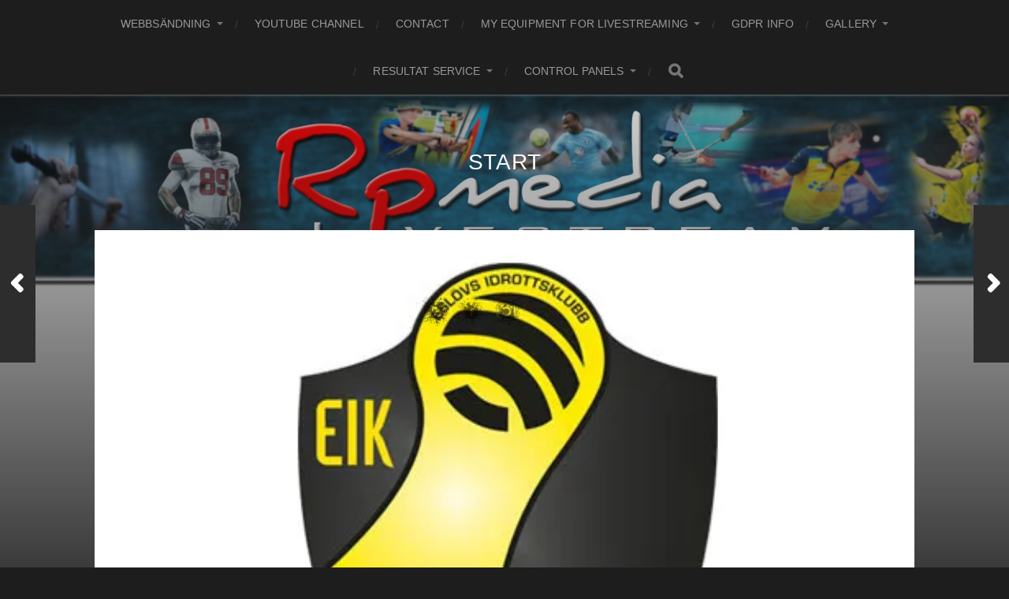

--- FILE ---
content_type: text/html; charset=UTF-8
request_url: https://www.rpmedia.se/pre-season-cup/
body_size: 18768
content:
<!DOCTYPE html>

<html class="no-js" lang="sv-SE">

	<head profile="http://gmpg.org/xfn/11">
		
		<meta http-equiv="Content-Type" content="text/html; charset=UTF-8" />
		<meta name="viewport" content="width=device-width, initial-scale=1.0, maximum-scale=1.0, user-scalable=no" >
		 
		<title>Pre season cup &#8211; START</title>
<meta name='robots' content='max-image-preview:large' />
<script>document.documentElement.className = document.documentElement.className.replace("no-js","js");</script>
<link rel='dns-prefetch' href='//stats.wp.com' />
<link rel='dns-prefetch' href='//v0.wordpress.com' />
<link rel='preconnect' href='//i0.wp.com' />
<link rel="alternate" type="application/rss+xml" title="START &raquo; Webbflöde" href="https://www.rpmedia.se/feed/" />
<link rel="alternate" type="application/rss+xml" title="START &raquo; Kommentarsflöde" href="https://www.rpmedia.se/comments/feed/" />
<link rel="alternate" title="oEmbed (JSON)" type="application/json+oembed" href="https://www.rpmedia.se/wp-json/oembed/1.0/embed?url=https%3A%2F%2Fwww.rpmedia.se%2Fpre-season-cup%2F" />
<link rel="alternate" title="oEmbed (XML)" type="text/xml+oembed" href="https://www.rpmedia.se/wp-json/oembed/1.0/embed?url=https%3A%2F%2Fwww.rpmedia.se%2Fpre-season-cup%2F&#038;format=xml" />
<style id='wp-img-auto-sizes-contain-inline-css' type='text/css'>
img:is([sizes=auto i],[sizes^="auto," i]){contain-intrinsic-size:3000px 1500px}
/*# sourceURL=wp-img-auto-sizes-contain-inline-css */
</style>
<link rel='stylesheet' id='jetpack_related-posts-css' href='https://usercontent.one/wp/www.rpmedia.se/wp-content/plugins/jetpack/modules/related-posts/related-posts.css?media=1767993409?ver=20240116' type='text/css' media='all' />
<style id='wp-emoji-styles-inline-css' type='text/css'>

	img.wp-smiley, img.emoji {
		display: inline !important;
		border: none !important;
		box-shadow: none !important;
		height: 1em !important;
		width: 1em !important;
		margin: 0 0.07em !important;
		vertical-align: -0.1em !important;
		background: none !important;
		padding: 0 !important;
	}
/*# sourceURL=wp-emoji-styles-inline-css */
</style>
<style id='wp-block-library-inline-css' type='text/css'>
:root{--wp-block-synced-color:#7a00df;--wp-block-synced-color--rgb:122,0,223;--wp-bound-block-color:var(--wp-block-synced-color);--wp-editor-canvas-background:#ddd;--wp-admin-theme-color:#007cba;--wp-admin-theme-color--rgb:0,124,186;--wp-admin-theme-color-darker-10:#006ba1;--wp-admin-theme-color-darker-10--rgb:0,107,160.5;--wp-admin-theme-color-darker-20:#005a87;--wp-admin-theme-color-darker-20--rgb:0,90,135;--wp-admin-border-width-focus:2px}@media (min-resolution:192dpi){:root{--wp-admin-border-width-focus:1.5px}}.wp-element-button{cursor:pointer}:root .has-very-light-gray-background-color{background-color:#eee}:root .has-very-dark-gray-background-color{background-color:#313131}:root .has-very-light-gray-color{color:#eee}:root .has-very-dark-gray-color{color:#313131}:root .has-vivid-green-cyan-to-vivid-cyan-blue-gradient-background{background:linear-gradient(135deg,#00d084,#0693e3)}:root .has-purple-crush-gradient-background{background:linear-gradient(135deg,#34e2e4,#4721fb 50%,#ab1dfe)}:root .has-hazy-dawn-gradient-background{background:linear-gradient(135deg,#faaca8,#dad0ec)}:root .has-subdued-olive-gradient-background{background:linear-gradient(135deg,#fafae1,#67a671)}:root .has-atomic-cream-gradient-background{background:linear-gradient(135deg,#fdd79a,#004a59)}:root .has-nightshade-gradient-background{background:linear-gradient(135deg,#330968,#31cdcf)}:root .has-midnight-gradient-background{background:linear-gradient(135deg,#020381,#2874fc)}:root{--wp--preset--font-size--normal:16px;--wp--preset--font-size--huge:42px}.has-regular-font-size{font-size:1em}.has-larger-font-size{font-size:2.625em}.has-normal-font-size{font-size:var(--wp--preset--font-size--normal)}.has-huge-font-size{font-size:var(--wp--preset--font-size--huge)}.has-text-align-center{text-align:center}.has-text-align-left{text-align:left}.has-text-align-right{text-align:right}.has-fit-text{white-space:nowrap!important}#end-resizable-editor-section{display:none}.aligncenter{clear:both}.items-justified-left{justify-content:flex-start}.items-justified-center{justify-content:center}.items-justified-right{justify-content:flex-end}.items-justified-space-between{justify-content:space-between}.screen-reader-text{border:0;clip-path:inset(50%);height:1px;margin:-1px;overflow:hidden;padding:0;position:absolute;width:1px;word-wrap:normal!important}.screen-reader-text:focus{background-color:#ddd;clip-path:none;color:#444;display:block;font-size:1em;height:auto;left:5px;line-height:normal;padding:15px 23px 14px;text-decoration:none;top:5px;width:auto;z-index:100000}html :where(.has-border-color){border-style:solid}html :where([style*=border-top-color]){border-top-style:solid}html :where([style*=border-right-color]){border-right-style:solid}html :where([style*=border-bottom-color]){border-bottom-style:solid}html :where([style*=border-left-color]){border-left-style:solid}html :where([style*=border-width]){border-style:solid}html :where([style*=border-top-width]){border-top-style:solid}html :where([style*=border-right-width]){border-right-style:solid}html :where([style*=border-bottom-width]){border-bottom-style:solid}html :where([style*=border-left-width]){border-left-style:solid}html :where(img[class*=wp-image-]){height:auto;max-width:100%}:where(figure){margin:0 0 1em}html :where(.is-position-sticky){--wp-admin--admin-bar--position-offset:var(--wp-admin--admin-bar--height,0px)}@media screen and (max-width:600px){html :where(.is-position-sticky){--wp-admin--admin-bar--position-offset:0px}}

/*# sourceURL=wp-block-library-inline-css */
</style><style id='wp-block-image-inline-css' type='text/css'>
.wp-block-image>a,.wp-block-image>figure>a{display:inline-block}.wp-block-image img{box-sizing:border-box;height:auto;max-width:100%;vertical-align:bottom}@media not (prefers-reduced-motion){.wp-block-image img.hide{visibility:hidden}.wp-block-image img.show{animation:show-content-image .4s}}.wp-block-image[style*=border-radius] img,.wp-block-image[style*=border-radius]>a{border-radius:inherit}.wp-block-image.has-custom-border img{box-sizing:border-box}.wp-block-image.aligncenter{text-align:center}.wp-block-image.alignfull>a,.wp-block-image.alignwide>a{width:100%}.wp-block-image.alignfull img,.wp-block-image.alignwide img{height:auto;width:100%}.wp-block-image .aligncenter,.wp-block-image .alignleft,.wp-block-image .alignright,.wp-block-image.aligncenter,.wp-block-image.alignleft,.wp-block-image.alignright{display:table}.wp-block-image .aligncenter>figcaption,.wp-block-image .alignleft>figcaption,.wp-block-image .alignright>figcaption,.wp-block-image.aligncenter>figcaption,.wp-block-image.alignleft>figcaption,.wp-block-image.alignright>figcaption{caption-side:bottom;display:table-caption}.wp-block-image .alignleft{float:left;margin:.5em 1em .5em 0}.wp-block-image .alignright{float:right;margin:.5em 0 .5em 1em}.wp-block-image .aligncenter{margin-left:auto;margin-right:auto}.wp-block-image :where(figcaption){margin-bottom:1em;margin-top:.5em}.wp-block-image.is-style-circle-mask img{border-radius:9999px}@supports ((-webkit-mask-image:none) or (mask-image:none)) or (-webkit-mask-image:none){.wp-block-image.is-style-circle-mask img{border-radius:0;-webkit-mask-image:url('data:image/svg+xml;utf8,<svg viewBox="0 0 100 100" xmlns="http://www.w3.org/2000/svg"><circle cx="50" cy="50" r="50"/></svg>');mask-image:url('data:image/svg+xml;utf8,<svg viewBox="0 0 100 100" xmlns="http://www.w3.org/2000/svg"><circle cx="50" cy="50" r="50"/></svg>');mask-mode:alpha;-webkit-mask-position:center;mask-position:center;-webkit-mask-repeat:no-repeat;mask-repeat:no-repeat;-webkit-mask-size:contain;mask-size:contain}}:root :where(.wp-block-image.is-style-rounded img,.wp-block-image .is-style-rounded img){border-radius:9999px}.wp-block-image figure{margin:0}.wp-lightbox-container{display:flex;flex-direction:column;position:relative}.wp-lightbox-container img{cursor:zoom-in}.wp-lightbox-container img:hover+button{opacity:1}.wp-lightbox-container button{align-items:center;backdrop-filter:blur(16px) saturate(180%);background-color:#5a5a5a40;border:none;border-radius:4px;cursor:zoom-in;display:flex;height:20px;justify-content:center;opacity:0;padding:0;position:absolute;right:16px;text-align:center;top:16px;width:20px;z-index:100}@media not (prefers-reduced-motion){.wp-lightbox-container button{transition:opacity .2s ease}}.wp-lightbox-container button:focus-visible{outline:3px auto #5a5a5a40;outline:3px auto -webkit-focus-ring-color;outline-offset:3px}.wp-lightbox-container button:hover{cursor:pointer;opacity:1}.wp-lightbox-container button:focus{opacity:1}.wp-lightbox-container button:focus,.wp-lightbox-container button:hover,.wp-lightbox-container button:not(:hover):not(:active):not(.has-background){background-color:#5a5a5a40;border:none}.wp-lightbox-overlay{box-sizing:border-box;cursor:zoom-out;height:100vh;left:0;overflow:hidden;position:fixed;top:0;visibility:hidden;width:100%;z-index:100000}.wp-lightbox-overlay .close-button{align-items:center;cursor:pointer;display:flex;justify-content:center;min-height:40px;min-width:40px;padding:0;position:absolute;right:calc(env(safe-area-inset-right) + 16px);top:calc(env(safe-area-inset-top) + 16px);z-index:5000000}.wp-lightbox-overlay .close-button:focus,.wp-lightbox-overlay .close-button:hover,.wp-lightbox-overlay .close-button:not(:hover):not(:active):not(.has-background){background:none;border:none}.wp-lightbox-overlay .lightbox-image-container{height:var(--wp--lightbox-container-height);left:50%;overflow:hidden;position:absolute;top:50%;transform:translate(-50%,-50%);transform-origin:top left;width:var(--wp--lightbox-container-width);z-index:9999999999}.wp-lightbox-overlay .wp-block-image{align-items:center;box-sizing:border-box;display:flex;height:100%;justify-content:center;margin:0;position:relative;transform-origin:0 0;width:100%;z-index:3000000}.wp-lightbox-overlay .wp-block-image img{height:var(--wp--lightbox-image-height);min-height:var(--wp--lightbox-image-height);min-width:var(--wp--lightbox-image-width);width:var(--wp--lightbox-image-width)}.wp-lightbox-overlay .wp-block-image figcaption{display:none}.wp-lightbox-overlay button{background:none;border:none}.wp-lightbox-overlay .scrim{background-color:#fff;height:100%;opacity:.9;position:absolute;width:100%;z-index:2000000}.wp-lightbox-overlay.active{visibility:visible}@media not (prefers-reduced-motion){.wp-lightbox-overlay.active{animation:turn-on-visibility .25s both}.wp-lightbox-overlay.active img{animation:turn-on-visibility .35s both}.wp-lightbox-overlay.show-closing-animation:not(.active){animation:turn-off-visibility .35s both}.wp-lightbox-overlay.show-closing-animation:not(.active) img{animation:turn-off-visibility .25s both}.wp-lightbox-overlay.zoom.active{animation:none;opacity:1;visibility:visible}.wp-lightbox-overlay.zoom.active .lightbox-image-container{animation:lightbox-zoom-in .4s}.wp-lightbox-overlay.zoom.active .lightbox-image-container img{animation:none}.wp-lightbox-overlay.zoom.active .scrim{animation:turn-on-visibility .4s forwards}.wp-lightbox-overlay.zoom.show-closing-animation:not(.active){animation:none}.wp-lightbox-overlay.zoom.show-closing-animation:not(.active) .lightbox-image-container{animation:lightbox-zoom-out .4s}.wp-lightbox-overlay.zoom.show-closing-animation:not(.active) .lightbox-image-container img{animation:none}.wp-lightbox-overlay.zoom.show-closing-animation:not(.active) .scrim{animation:turn-off-visibility .4s forwards}}@keyframes show-content-image{0%{visibility:hidden}99%{visibility:hidden}to{visibility:visible}}@keyframes turn-on-visibility{0%{opacity:0}to{opacity:1}}@keyframes turn-off-visibility{0%{opacity:1;visibility:visible}99%{opacity:0;visibility:visible}to{opacity:0;visibility:hidden}}@keyframes lightbox-zoom-in{0%{transform:translate(calc((-100vw + var(--wp--lightbox-scrollbar-width))/2 + var(--wp--lightbox-initial-left-position)),calc(-50vh + var(--wp--lightbox-initial-top-position))) scale(var(--wp--lightbox-scale))}to{transform:translate(-50%,-50%) scale(1)}}@keyframes lightbox-zoom-out{0%{transform:translate(-50%,-50%) scale(1);visibility:visible}99%{visibility:visible}to{transform:translate(calc((-100vw + var(--wp--lightbox-scrollbar-width))/2 + var(--wp--lightbox-initial-left-position)),calc(-50vh + var(--wp--lightbox-initial-top-position))) scale(var(--wp--lightbox-scale));visibility:hidden}}
/*# sourceURL=https://www.rpmedia.se/wp-includes/blocks/image/style.min.css */
</style>
<style id='wp-block-paragraph-inline-css' type='text/css'>
.is-small-text{font-size:.875em}.is-regular-text{font-size:1em}.is-large-text{font-size:2.25em}.is-larger-text{font-size:3em}.has-drop-cap:not(:focus):first-letter{float:left;font-size:8.4em;font-style:normal;font-weight:100;line-height:.68;margin:.05em .1em 0 0;text-transform:uppercase}body.rtl .has-drop-cap:not(:focus):first-letter{float:none;margin-left:.1em}p.has-drop-cap.has-background{overflow:hidden}:root :where(p.has-background){padding:1.25em 2.375em}:where(p.has-text-color:not(.has-link-color)) a{color:inherit}p.has-text-align-left[style*="writing-mode:vertical-lr"],p.has-text-align-right[style*="writing-mode:vertical-rl"]{rotate:180deg}
/*# sourceURL=https://www.rpmedia.se/wp-includes/blocks/paragraph/style.min.css */
</style>
<style id='global-styles-inline-css' type='text/css'>
:root{--wp--preset--aspect-ratio--square: 1;--wp--preset--aspect-ratio--4-3: 4/3;--wp--preset--aspect-ratio--3-4: 3/4;--wp--preset--aspect-ratio--3-2: 3/2;--wp--preset--aspect-ratio--2-3: 2/3;--wp--preset--aspect-ratio--16-9: 16/9;--wp--preset--aspect-ratio--9-16: 9/16;--wp--preset--color--black: #1d1d1d;--wp--preset--color--cyan-bluish-gray: #abb8c3;--wp--preset--color--white: #fff;--wp--preset--color--pale-pink: #f78da7;--wp--preset--color--vivid-red: #cf2e2e;--wp--preset--color--luminous-vivid-orange: #ff6900;--wp--preset--color--luminous-vivid-amber: #fcb900;--wp--preset--color--light-green-cyan: #7bdcb5;--wp--preset--color--vivid-green-cyan: #00d084;--wp--preset--color--pale-cyan-blue: #8ed1fc;--wp--preset--color--vivid-cyan-blue: #0693e3;--wp--preset--color--vivid-purple: #9b51e0;--wp--preset--color--accent: #3bc492;--wp--preset--color--dark-gray: #555;--wp--preset--color--light-gray: #757575;--wp--preset--gradient--vivid-cyan-blue-to-vivid-purple: linear-gradient(135deg,rgb(6,147,227) 0%,rgb(155,81,224) 100%);--wp--preset--gradient--light-green-cyan-to-vivid-green-cyan: linear-gradient(135deg,rgb(122,220,180) 0%,rgb(0,208,130) 100%);--wp--preset--gradient--luminous-vivid-amber-to-luminous-vivid-orange: linear-gradient(135deg,rgb(252,185,0) 0%,rgb(255,105,0) 100%);--wp--preset--gradient--luminous-vivid-orange-to-vivid-red: linear-gradient(135deg,rgb(255,105,0) 0%,rgb(207,46,46) 100%);--wp--preset--gradient--very-light-gray-to-cyan-bluish-gray: linear-gradient(135deg,rgb(238,238,238) 0%,rgb(169,184,195) 100%);--wp--preset--gradient--cool-to-warm-spectrum: linear-gradient(135deg,rgb(74,234,220) 0%,rgb(151,120,209) 20%,rgb(207,42,186) 40%,rgb(238,44,130) 60%,rgb(251,105,98) 80%,rgb(254,248,76) 100%);--wp--preset--gradient--blush-light-purple: linear-gradient(135deg,rgb(255,206,236) 0%,rgb(152,150,240) 100%);--wp--preset--gradient--blush-bordeaux: linear-gradient(135deg,rgb(254,205,165) 0%,rgb(254,45,45) 50%,rgb(107,0,62) 100%);--wp--preset--gradient--luminous-dusk: linear-gradient(135deg,rgb(255,203,112) 0%,rgb(199,81,192) 50%,rgb(65,88,208) 100%);--wp--preset--gradient--pale-ocean: linear-gradient(135deg,rgb(255,245,203) 0%,rgb(182,227,212) 50%,rgb(51,167,181) 100%);--wp--preset--gradient--electric-grass: linear-gradient(135deg,rgb(202,248,128) 0%,rgb(113,206,126) 100%);--wp--preset--gradient--midnight: linear-gradient(135deg,rgb(2,3,129) 0%,rgb(40,116,252) 100%);--wp--preset--font-size--small: 14px;--wp--preset--font-size--medium: 20px;--wp--preset--font-size--large: 21px;--wp--preset--font-size--x-large: 42px;--wp--preset--font-size--normal: 16px;--wp--preset--font-size--larger: 26px;--wp--preset--spacing--20: 0.44rem;--wp--preset--spacing--30: 0.67rem;--wp--preset--spacing--40: 1rem;--wp--preset--spacing--50: 1.5rem;--wp--preset--spacing--60: 2.25rem;--wp--preset--spacing--70: 3.38rem;--wp--preset--spacing--80: 5.06rem;--wp--preset--shadow--natural: 6px 6px 9px rgba(0, 0, 0, 0.2);--wp--preset--shadow--deep: 12px 12px 50px rgba(0, 0, 0, 0.4);--wp--preset--shadow--sharp: 6px 6px 0px rgba(0, 0, 0, 0.2);--wp--preset--shadow--outlined: 6px 6px 0px -3px rgb(255, 255, 255), 6px 6px rgb(0, 0, 0);--wp--preset--shadow--crisp: 6px 6px 0px rgb(0, 0, 0);}:where(.is-layout-flex){gap: 0.5em;}:where(.is-layout-grid){gap: 0.5em;}body .is-layout-flex{display: flex;}.is-layout-flex{flex-wrap: wrap;align-items: center;}.is-layout-flex > :is(*, div){margin: 0;}body .is-layout-grid{display: grid;}.is-layout-grid > :is(*, div){margin: 0;}:where(.wp-block-columns.is-layout-flex){gap: 2em;}:where(.wp-block-columns.is-layout-grid){gap: 2em;}:where(.wp-block-post-template.is-layout-flex){gap: 1.25em;}:where(.wp-block-post-template.is-layout-grid){gap: 1.25em;}.has-black-color{color: var(--wp--preset--color--black) !important;}.has-cyan-bluish-gray-color{color: var(--wp--preset--color--cyan-bluish-gray) !important;}.has-white-color{color: var(--wp--preset--color--white) !important;}.has-pale-pink-color{color: var(--wp--preset--color--pale-pink) !important;}.has-vivid-red-color{color: var(--wp--preset--color--vivid-red) !important;}.has-luminous-vivid-orange-color{color: var(--wp--preset--color--luminous-vivid-orange) !important;}.has-luminous-vivid-amber-color{color: var(--wp--preset--color--luminous-vivid-amber) !important;}.has-light-green-cyan-color{color: var(--wp--preset--color--light-green-cyan) !important;}.has-vivid-green-cyan-color{color: var(--wp--preset--color--vivid-green-cyan) !important;}.has-pale-cyan-blue-color{color: var(--wp--preset--color--pale-cyan-blue) !important;}.has-vivid-cyan-blue-color{color: var(--wp--preset--color--vivid-cyan-blue) !important;}.has-vivid-purple-color{color: var(--wp--preset--color--vivid-purple) !important;}.has-black-background-color{background-color: var(--wp--preset--color--black) !important;}.has-cyan-bluish-gray-background-color{background-color: var(--wp--preset--color--cyan-bluish-gray) !important;}.has-white-background-color{background-color: var(--wp--preset--color--white) !important;}.has-pale-pink-background-color{background-color: var(--wp--preset--color--pale-pink) !important;}.has-vivid-red-background-color{background-color: var(--wp--preset--color--vivid-red) !important;}.has-luminous-vivid-orange-background-color{background-color: var(--wp--preset--color--luminous-vivid-orange) !important;}.has-luminous-vivid-amber-background-color{background-color: var(--wp--preset--color--luminous-vivid-amber) !important;}.has-light-green-cyan-background-color{background-color: var(--wp--preset--color--light-green-cyan) !important;}.has-vivid-green-cyan-background-color{background-color: var(--wp--preset--color--vivid-green-cyan) !important;}.has-pale-cyan-blue-background-color{background-color: var(--wp--preset--color--pale-cyan-blue) !important;}.has-vivid-cyan-blue-background-color{background-color: var(--wp--preset--color--vivid-cyan-blue) !important;}.has-vivid-purple-background-color{background-color: var(--wp--preset--color--vivid-purple) !important;}.has-black-border-color{border-color: var(--wp--preset--color--black) !important;}.has-cyan-bluish-gray-border-color{border-color: var(--wp--preset--color--cyan-bluish-gray) !important;}.has-white-border-color{border-color: var(--wp--preset--color--white) !important;}.has-pale-pink-border-color{border-color: var(--wp--preset--color--pale-pink) !important;}.has-vivid-red-border-color{border-color: var(--wp--preset--color--vivid-red) !important;}.has-luminous-vivid-orange-border-color{border-color: var(--wp--preset--color--luminous-vivid-orange) !important;}.has-luminous-vivid-amber-border-color{border-color: var(--wp--preset--color--luminous-vivid-amber) !important;}.has-light-green-cyan-border-color{border-color: var(--wp--preset--color--light-green-cyan) !important;}.has-vivid-green-cyan-border-color{border-color: var(--wp--preset--color--vivid-green-cyan) !important;}.has-pale-cyan-blue-border-color{border-color: var(--wp--preset--color--pale-cyan-blue) !important;}.has-vivid-cyan-blue-border-color{border-color: var(--wp--preset--color--vivid-cyan-blue) !important;}.has-vivid-purple-border-color{border-color: var(--wp--preset--color--vivid-purple) !important;}.has-vivid-cyan-blue-to-vivid-purple-gradient-background{background: var(--wp--preset--gradient--vivid-cyan-blue-to-vivid-purple) !important;}.has-light-green-cyan-to-vivid-green-cyan-gradient-background{background: var(--wp--preset--gradient--light-green-cyan-to-vivid-green-cyan) !important;}.has-luminous-vivid-amber-to-luminous-vivid-orange-gradient-background{background: var(--wp--preset--gradient--luminous-vivid-amber-to-luminous-vivid-orange) !important;}.has-luminous-vivid-orange-to-vivid-red-gradient-background{background: var(--wp--preset--gradient--luminous-vivid-orange-to-vivid-red) !important;}.has-very-light-gray-to-cyan-bluish-gray-gradient-background{background: var(--wp--preset--gradient--very-light-gray-to-cyan-bluish-gray) !important;}.has-cool-to-warm-spectrum-gradient-background{background: var(--wp--preset--gradient--cool-to-warm-spectrum) !important;}.has-blush-light-purple-gradient-background{background: var(--wp--preset--gradient--blush-light-purple) !important;}.has-blush-bordeaux-gradient-background{background: var(--wp--preset--gradient--blush-bordeaux) !important;}.has-luminous-dusk-gradient-background{background: var(--wp--preset--gradient--luminous-dusk) !important;}.has-pale-ocean-gradient-background{background: var(--wp--preset--gradient--pale-ocean) !important;}.has-electric-grass-gradient-background{background: var(--wp--preset--gradient--electric-grass) !important;}.has-midnight-gradient-background{background: var(--wp--preset--gradient--midnight) !important;}.has-small-font-size{font-size: var(--wp--preset--font-size--small) !important;}.has-medium-font-size{font-size: var(--wp--preset--font-size--medium) !important;}.has-large-font-size{font-size: var(--wp--preset--font-size--large) !important;}.has-x-large-font-size{font-size: var(--wp--preset--font-size--x-large) !important;}
/*# sourceURL=global-styles-inline-css */
</style>

<style id='classic-theme-styles-inline-css' type='text/css'>
/*! This file is auto-generated */
.wp-block-button__link{color:#fff;background-color:#32373c;border-radius:9999px;box-shadow:none;text-decoration:none;padding:calc(.667em + 2px) calc(1.333em + 2px);font-size:1.125em}.wp-block-file__button{background:#32373c;color:#fff;text-decoration:none}
/*# sourceURL=/wp-includes/css/classic-themes.min.css */
</style>
<link rel='stylesheet' id='ce_responsive-css' href='https://usercontent.one/wp/www.rpmedia.se/wp-content/plugins/simple-embed-code/css/video-container.min.css?ver=2.5.1&media=1767993409' type='text/css' media='all' />
<link rel='stylesheet' id='SFSImainCss-css' href='https://usercontent.one/wp/www.rpmedia.se/wp-content/plugins/ultimate-social-media-icons/css/sfsi-style.css?ver=2.9.6&media=1767993409' type='text/css' media='all' />
<link rel='stylesheet' id='__EPYT__style-css' href='https://usercontent.one/wp/www.rpmedia.se/wp-content/plugins/youtube-embed-plus/styles/ytprefs.min.css?ver=14.2.4&media=1767993409' type='text/css' media='all' />
<style id='__EPYT__style-inline-css' type='text/css'>

                .epyt-gallery-thumb {
                        width: 33.333%;
                }
                
/*# sourceURL=__EPYT__style-inline-css */
</style>
<link rel='stylesheet' id='sharedaddy-css' href='https://usercontent.one/wp/www.rpmedia.se/wp-content/plugins/jetpack/modules/sharedaddy/sharing.css?ver=15.4&media=1767993409' type='text/css' media='all' />
<link rel='stylesheet' id='social-logos-css' href='https://usercontent.one/wp/www.rpmedia.se/wp-content/plugins/jetpack/_inc/social-logos/social-logos.min.css?ver=15.4&media=1767993409' type='text/css' media='all' />
<link rel='stylesheet' id='hitchcock_google_fonts-css' href='https://usercontent.one/wp/www.rpmedia.se/wp-content/themes/hitchcock/assets/css/fonts.css?ver=6.9&media=1767993409' type='text/css' media='all' />
<link rel='stylesheet' id='hitchcock_fontawesome-css' href='https://usercontent.one/wp/www.rpmedia.se/wp-content/themes/hitchcock/assets/fonts/font-awesome/css/font-awesome.css?ver=2.2.1&media=1767993409' type='text/css' media='all' />
<link rel='stylesheet' id='hitchcock_style-css' href='https://usercontent.one/wp/www.rpmedia.se/wp-content/themes/hitchcock/style.css?ver=2.2.1&media=1767993409' type='text/css' media='all' />
<script type="text/javascript" id="jetpack_related-posts-js-extra">
/* <![CDATA[ */
var related_posts_js_options = {"post_heading":"h4"};
//# sourceURL=jetpack_related-posts-js-extra
/* ]]> */
</script>
<script type="text/javascript" src="https://usercontent.one/wp/www.rpmedia.se/wp-content/plugins/jetpack/_inc/build/related-posts/related-posts.min.js?media=1767993409?ver=20240116" id="jetpack_related-posts-js"></script>
<script type="text/javascript" src="https://www.rpmedia.se/wp-includes/js/jquery/jquery.min.js?ver=3.7.1" id="jquery-core-js"></script>
<script type="text/javascript" src="https://www.rpmedia.se/wp-includes/js/jquery/jquery-migrate.min.js?ver=3.4.1" id="jquery-migrate-js"></script>
<script type="text/javascript" src="https://usercontent.one/wp/www.rpmedia.se/wp-content/themes/hitchcock/assets/js/flexslider.js?ver=2.2.1&media=1767993409" id="hitchcock_flexslider-js"></script>
<script type="text/javascript" src="https://usercontent.one/wp/www.rpmedia.se/wp-content/themes/hitchcock/assets/js/doubletaptogo.js?ver=2.2.1&media=1767993409" id="hitchcock_doubletaptogo-js"></script>
<script type="text/javascript" src="https://usercontent.one/wp/www.rpmedia.se/wp-content/themes/hitchcock/assets/js/global.js?ver=2.2.1&media=1767993409" id="hitchcock_global-js"></script>
<script type="text/javascript" id="__ytprefs__-js-extra">
/* <![CDATA[ */
var _EPYT_ = {"ajaxurl":"https://www.rpmedia.se/wp-admin/admin-ajax.php","security":"fecb7657be","gallery_scrolloffset":"10","eppathtoscripts":"https://usercontent.one/wp/www.rpmedia.se/wp-content/plugins/youtube-embed-plus/scripts/","eppath":"https://usercontent.one/wp/www.rpmedia.se/wp-content/plugins/youtube-embed-plus/","epresponsiveselector":"[\"iframe.__youtube_prefs__\",\"iframe[src*='youtube.com']\",\"iframe[src*='youtube-nocookie.com']\",\"iframe[data-ep-src*='youtube.com']\",\"iframe[data-ep-src*='youtube-nocookie.com']\",\"iframe[data-ep-gallerysrc*='youtube.com']\"]","epdovol":"1","version":"14.2.4?media=1767993409","evselector":"iframe.__youtube_prefs__[src], iframe[src*=\"youtube.com/embed/\"], iframe[src*=\"youtube-nocookie.com/embed/\"]","ajax_compat":"","maxres_facade":"eager","ytapi_load":"light","pause_others":"","stopMobileBuffer":"1","facade_mode":"","not_live_on_channel":""};
//# sourceURL=__ytprefs__-js-extra
/* ]]> */
</script>
<script type="text/javascript" src="https://usercontent.one/wp/www.rpmedia.se/wp-content/plugins/youtube-embed-plus/scripts/ytprefs.min.js?ver=14.2.4&media=1767993409" id="__ytprefs__-js"></script>
<link rel="https://api.w.org/" href="https://www.rpmedia.se/wp-json/" /><link rel="alternate" title="JSON" type="application/json" href="https://www.rpmedia.se/wp-json/wp/v2/posts/3179" /><link rel="EditURI" type="application/rsd+xml" title="RSD" href="https://www.rpmedia.se/xmlrpc.php?rsd" />
<meta name="generator" content="WordPress 6.9" />
<link rel="canonical" href="https://www.rpmedia.se/pre-season-cup/" />
<link rel='shortlink' href='https://wp.me/p7IcfL-Ph' />
<style>[class*=" icon-oc-"],[class^=icon-oc-]{speak:none;font-style:normal;font-weight:400;font-variant:normal;text-transform:none;line-height:1;-webkit-font-smoothing:antialiased;-moz-osx-font-smoothing:grayscale}.icon-oc-one-com-white-32px-fill:before{content:"901"}.icon-oc-one-com:before{content:"900"}#one-com-icon,.toplevel_page_onecom-wp .wp-menu-image{speak:none;display:flex;align-items:center;justify-content:center;text-transform:none;line-height:1;-webkit-font-smoothing:antialiased;-moz-osx-font-smoothing:grayscale}.onecom-wp-admin-bar-item>a,.toplevel_page_onecom-wp>.wp-menu-name{font-size:16px;font-weight:400;line-height:1}.toplevel_page_onecom-wp>.wp-menu-name img{width:69px;height:9px;}.wp-submenu-wrap.wp-submenu>.wp-submenu-head>img{width:88px;height:auto}.onecom-wp-admin-bar-item>a img{height:7px!important}.onecom-wp-admin-bar-item>a img,.toplevel_page_onecom-wp>.wp-menu-name img{opacity:.8}.onecom-wp-admin-bar-item.hover>a img,.toplevel_page_onecom-wp.wp-has-current-submenu>.wp-menu-name img,li.opensub>a.toplevel_page_onecom-wp>.wp-menu-name img{opacity:1}#one-com-icon:before,.onecom-wp-admin-bar-item>a:before,.toplevel_page_onecom-wp>.wp-menu-image:before{content:'';position:static!important;background-color:rgba(240,245,250,.4);border-radius:102px;width:18px;height:18px;padding:0!important}.onecom-wp-admin-bar-item>a:before{width:14px;height:14px}.onecom-wp-admin-bar-item.hover>a:before,.toplevel_page_onecom-wp.opensub>a>.wp-menu-image:before,.toplevel_page_onecom-wp.wp-has-current-submenu>.wp-menu-image:before{background-color:#76b82a}.onecom-wp-admin-bar-item>a{display:inline-flex!important;align-items:center;justify-content:center}#one-com-logo-wrapper{font-size:4em}#one-com-icon{vertical-align:middle}.imagify-welcome{display:none !important;}</style><meta name="follow.[base64]" content="t4pkvDwxBnq7jZaEvsCQ"/>	<style>img#wpstats{display:none}</style>
		
<!-- Jetpack Open Graph Tags -->
<meta property="og:type" content="article" />
<meta property="og:title" content="Pre season cup" />
<meta property="og:url" content="https://www.rpmedia.se/pre-season-cup/" />
<meta property="og:description" content="Vi har med klubbens beslut valt att sända från Eslövshallen A och B.I B hallen görs sändningarna med iPad.I A hallen görs sändningarna med broadcast kamera, och finaler kommer innehålla replay på S…" />
<meta property="article:published_time" content="2019-09-05T19:09:16+00:00" />
<meta property="article:modified_time" content="2019-09-05T19:12:09+00:00" />
<meta property="og:site_name" content="START" />
<meta property="og:image" content="https://i0.wp.com/www.rpmedia.se/wp-content/uploads/2019/09/eik-logo-till-webb.jpg?fit=500%2C500&#038;ssl=1" />
<meta property="og:image:width" content="500" />
<meta property="og:image:height" content="500" />
<meta property="og:image:alt" content="" />
<meta property="og:locale" content="sv_SE" />
<meta name="twitter:text:title" content="Pre season cup" />
<meta name="twitter:image" content="https://i0.wp.com/www.rpmedia.se/wp-content/uploads/2019/09/eik-logo-till-webb.jpg?fit=500%2C500&#038;ssl=1&#038;w=640" />
<meta name="twitter:card" content="summary_large_image" />

<!-- End Jetpack Open Graph Tags -->
<link rel="icon" href="https://i0.wp.com/www.rpmedia.se/wp-content/uploads/2017/09/cropped-rp-media-2017.jpg?fit=32%2C32&#038;ssl=1" sizes="32x32" />
<link rel="icon" href="https://i0.wp.com/www.rpmedia.se/wp-content/uploads/2017/09/cropped-rp-media-2017.jpg?fit=192%2C192&#038;ssl=1" sizes="192x192" />
<link rel="apple-touch-icon" href="https://i0.wp.com/www.rpmedia.se/wp-content/uploads/2017/09/cropped-rp-media-2017.jpg?fit=180%2C180&#038;ssl=1" />
<meta name="msapplication-TileImage" content="https://i0.wp.com/www.rpmedia.se/wp-content/uploads/2017/09/cropped-rp-media-2017.jpg?fit=270%2C270&#038;ssl=1" />
	
	<link rel='stylesheet' id='jetpack-swiper-library-css' href='https://usercontent.one/wp/www.rpmedia.se/wp-content/plugins/jetpack/_inc/blocks/swiper.css?ver=15.4&media=1767993409' type='text/css' media='all' />
<link rel='stylesheet' id='jetpack-carousel-css' href='https://usercontent.one/wp/www.rpmedia.se/wp-content/plugins/jetpack/modules/carousel/jetpack-carousel.css?ver=15.4&media=1767993409' type='text/css' media='all' />
</head>
	
	<body data-rsssl=1 class="wp-singular post-template-default single single-post postid-3179 single-format-standard wp-theme-hitchcock sfsi_actvite_theme_splash metaslider-plugin post single">

		
		<a class="skip-link button" href="#site-content">Hoppa till innehåll</a>
		
		<div class="navigation">
			
			<div class="section-inner">
				
				<ul class="main-menu">
																		
					<li id="menu-item-4155" class="menu-item menu-item-type-post_type menu-item-object-page menu-item-has-children menu-item-4155"><a href="https://www.rpmedia.se/live/">webbsändning</a>
<ul class="sub-menu">
	<li id="menu-item-2778" class="menu-item menu-item-type-taxonomy menu-item-object-category menu-item-2778"><a href="https://www.rpmedia.se/category/hockey/">Hockey</a></li>
	<li id="menu-item-2779" class="menu-item menu-item-type-taxonomy menu-item-object-category menu-item-2779"><a href="https://www.rpmedia.se/category/bagskytte/">Bågskytte</a></li>
	<li id="menu-item-2537" class="menu-item menu-item-type-taxonomy menu-item-object-category menu-item-2537"><a href="https://www.rpmedia.se/category/amerikansk-fotboll-div-1-sodra/">American Football</a></li>
	<li id="menu-item-2538" class="menu-item menu-item-type-taxonomy menu-item-object-category menu-item-2538"><a href="https://www.rpmedia.se/category/bandy/">Bandy</a></li>
	<li id="menu-item-2539" class="menu-item menu-item-type-taxonomy menu-item-object-category menu-item-2539"><a href="https://www.rpmedia.se/category/brottning/">wrestling</a></li>
	<li id="menu-item-2540" class="menu-item menu-item-type-taxonomy menu-item-object-category menu-item-2540"><a href="https://www.rpmedia.se/category/dragkamp/">tug of war</a></li>
	<li id="menu-item-2541" class="menu-item menu-item-type-taxonomy menu-item-object-category menu-item-2541"><a href="https://www.rpmedia.se/category/frisbee/">Frisbee</a></li>
	<li id="menu-item-2542" class="menu-item menu-item-type-taxonomy menu-item-object-category menu-item-2542"><a href="https://www.rpmedia.se/category/konferens/">Konference</a></li>
	<li id="menu-item-2544" class="menu-item menu-item-type-taxonomy menu-item-object-category menu-item-2544"><a href="https://www.rpmedia.se/category/pingis/">Tabletennis</a></li>
	<li id="menu-item-2545" class="menu-item menu-item-type-taxonomy menu-item-object-category menu-item-2545"><a href="https://www.rpmedia.se/category/swordfish/">Swordfish</a></li>
	<li id="menu-item-2546" class="menu-item menu-item-type-taxonomy menu-item-object-category menu-item-2546"><a href="https://www.rpmedia.se/category/traktor-pulling/">Tractorpulling</a></li>
</ul>
</li>
<li id="menu-item-905" class="menu-item menu-item-type-post_type menu-item-object-page menu-item-905"><a href="https://www.rpmedia.se/test-sandnings-sida-2/">youtube channel</a></li>
<li id="menu-item-71" class="menu-item menu-item-type-post_type menu-item-object-page menu-item-home menu-item-71"><a href="https://www.rpmedia.se/kontakt-info/">Contact</a></li>
<li id="menu-item-1589" class="menu-item menu-item-type-post_type menu-item-object-page menu-item-has-children menu-item-1589"><a href="https://www.rpmedia.se/min-utrustning-for-webbsandning/">my equipment for livestreaming</a>
<ul class="sub-menu">
	<li id="menu-item-765" class="menu-item menu-item-type-post_type menu-item-object-page menu-item-765"><a href="https://www.rpmedia.se/live/">Behind the scenes</a></li>
</ul>
</li>
<li id="menu-item-2840" class="menu-item menu-item-type-post_type menu-item-object-page menu-item-2840"><a href="https://www.rpmedia.se/gdpr-info/">GDPR Info</a></li>
<li id="menu-item-3268" class="menu-item menu-item-type-post_type menu-item-object-page menu-item-has-children menu-item-3268"><a href="https://www.rpmedia.se/gallery/">Gallery</a>
<ul class="sub-menu">
	<li id="menu-item-131" class="menu-item menu-item-type-post_type menu-item-object-page menu-item-131"><a href="https://www.rpmedia.se/artister/">Artists</a></li>
	<li id="menu-item-111" class="menu-item menu-item-type-post_type menu-item-object-page menu-item-111"><a href="https://www.rpmedia.se/brollop/">weddings</a></li>
	<li id="menu-item-154" class="menu-item menu-item-type-post_type menu-item-object-page menu-item-154"><a href="https://www.rpmedia.se/byggnader-arkitektur/">buildings</a></li>
	<li id="menu-item-344" class="menu-item menu-item-type-post_type menu-item-object-page menu-item-344"><a href="https://www.rpmedia.se/bilar-motorcyklar/">cars and bikes</a></li>
	<li id="menu-item-118" class="menu-item menu-item-type-post_type menu-item-object-page menu-item-118"><a href="https://www.rpmedia.se/natur/">animal and nature</a></li>
	<li id="menu-item-346" class="menu-item menu-item-type-post_type menu-item-object-page menu-item-346"><a href="https://www.rpmedia.se/gravidmage-bebis/">baby belly  and  baby</a></li>
	<li id="menu-item-345" class="menu-item menu-item-type-post_type menu-item-object-page menu-item-345"><a href="https://www.rpmedia.se/landskap/">Landscape</a></li>
	<li id="menu-item-122" class="menu-item menu-item-type-post_type menu-item-object-page menu-item-122"><a href="https://www.rpmedia.se/portratt/">Portrait</a></li>
	<li id="menu-item-139" class="menu-item menu-item-type-post_type menu-item-object-page menu-item-139"><a href="https://www.rpmedia.se/motorsport/">Motorsport</a></li>
	<li id="menu-item-114" class="menu-item menu-item-type-post_type menu-item-object-page menu-item-114"><a href="https://www.rpmedia.se/produkt-foto/">Product foto</a></li>
</ul>
</li>
<li id="menu-item-4191" class="menu-item menu-item-type-post_type menu-item-object-page menu-item-has-children menu-item-4191"><a href="https://www.rpmedia.se/resultat-service/">Resultat service</a>
<ul class="sub-menu">
	<li id="menu-item-4176" class="menu-item menu-item-type-post_type menu-item-object-page menu-item-4176"><a href="https://www.rpmedia.se/domare-padel/">Domare Padel</a></li>
	<li id="menu-item-4046" class="menu-item menu-item-type-post_type menu-item-object-page menu-item-4046"><a href="https://www.rpmedia.se/domare/">Domare Pingis</a></li>
</ul>
</li>
<li id="menu-item-4202" class="menu-item menu-item-type-post_type menu-item-object-page menu-item-has-children menu-item-4202"><a href="https://www.rpmedia.se/control-panels/">Control Panels</a>
<ul class="sub-menu">
	<li id="menu-item-4166" class="menu-item menu-item-type-post_type menu-item-object-page menu-item-4166"><a href="https://www.rpmedia.se/padel-resultat/">Control Padel</a></li>
	<li id="menu-item-4012" class="menu-item menu-item-type-post_type menu-item-object-page menu-item-4012"><a href="https://www.rpmedia.se/resultat/">Control tabletennis</a></li>
</ul>
</li>
					
					<li class="header-search">
						
<form method="get" class="search-form" id="search-form-6978d0f321813" action="https://www.rpmedia.se/">
	<input type="search" class="search-field" placeholder="Sökformulär" name="s" id="search-field-6978d0f321815" /> 
	<button type="submit" class="search-button">
		<span class="screen-reader-text">Sök</span>
		<div class="fa fw fa-search"></div>
	</button>
</form>					</li>
					
				</ul>
				
			</div><!-- .section-inner -->
			
			<button type="button" class="nav-toggle">
					
				<div class="bars">
					<div class="bar"></div>
					<div class="bar"></div>
					<div class="bar"></div>
				</div>
				
			</button><!-- .nav-toggle -->
			
			<div class="mobile-navigation">
			
				<ul class="mobile-menu">
																			
					<li class="menu-item menu-item-type-post_type menu-item-object-page menu-item-has-children menu-item-4155"><a href="https://www.rpmedia.se/live/">webbsändning</a>
<ul class="sub-menu">
	<li class="menu-item menu-item-type-taxonomy menu-item-object-category menu-item-2778"><a href="https://www.rpmedia.se/category/hockey/">Hockey</a></li>
	<li class="menu-item menu-item-type-taxonomy menu-item-object-category menu-item-2779"><a href="https://www.rpmedia.se/category/bagskytte/">Bågskytte</a></li>
	<li class="menu-item menu-item-type-taxonomy menu-item-object-category menu-item-2537"><a href="https://www.rpmedia.se/category/amerikansk-fotboll-div-1-sodra/">American Football</a></li>
	<li class="menu-item menu-item-type-taxonomy menu-item-object-category menu-item-2538"><a href="https://www.rpmedia.se/category/bandy/">Bandy</a></li>
	<li class="menu-item menu-item-type-taxonomy menu-item-object-category menu-item-2539"><a href="https://www.rpmedia.se/category/brottning/">wrestling</a></li>
	<li class="menu-item menu-item-type-taxonomy menu-item-object-category menu-item-2540"><a href="https://www.rpmedia.se/category/dragkamp/">tug of war</a></li>
	<li class="menu-item menu-item-type-taxonomy menu-item-object-category menu-item-2541"><a href="https://www.rpmedia.se/category/frisbee/">Frisbee</a></li>
	<li class="menu-item menu-item-type-taxonomy menu-item-object-category menu-item-2542"><a href="https://www.rpmedia.se/category/konferens/">Konference</a></li>
	<li class="menu-item menu-item-type-taxonomy menu-item-object-category menu-item-2544"><a href="https://www.rpmedia.se/category/pingis/">Tabletennis</a></li>
	<li class="menu-item menu-item-type-taxonomy menu-item-object-category menu-item-2545"><a href="https://www.rpmedia.se/category/swordfish/">Swordfish</a></li>
	<li class="menu-item menu-item-type-taxonomy menu-item-object-category menu-item-2546"><a href="https://www.rpmedia.se/category/traktor-pulling/">Tractorpulling</a></li>
</ul>
</li>
<li class="menu-item menu-item-type-post_type menu-item-object-page menu-item-905"><a href="https://www.rpmedia.se/test-sandnings-sida-2/">youtube channel</a></li>
<li class="menu-item menu-item-type-post_type menu-item-object-page menu-item-home menu-item-71"><a href="https://www.rpmedia.se/kontakt-info/">Contact</a></li>
<li class="menu-item menu-item-type-post_type menu-item-object-page menu-item-has-children menu-item-1589"><a href="https://www.rpmedia.se/min-utrustning-for-webbsandning/">my equipment for livestreaming</a>
<ul class="sub-menu">
	<li class="menu-item menu-item-type-post_type menu-item-object-page menu-item-765"><a href="https://www.rpmedia.se/live/">Behind the scenes</a></li>
</ul>
</li>
<li class="menu-item menu-item-type-post_type menu-item-object-page menu-item-2840"><a href="https://www.rpmedia.se/gdpr-info/">GDPR Info</a></li>
<li class="menu-item menu-item-type-post_type menu-item-object-page menu-item-has-children menu-item-3268"><a href="https://www.rpmedia.se/gallery/">Gallery</a>
<ul class="sub-menu">
	<li class="menu-item menu-item-type-post_type menu-item-object-page menu-item-131"><a href="https://www.rpmedia.se/artister/">Artists</a></li>
	<li class="menu-item menu-item-type-post_type menu-item-object-page menu-item-111"><a href="https://www.rpmedia.se/brollop/">weddings</a></li>
	<li class="menu-item menu-item-type-post_type menu-item-object-page menu-item-154"><a href="https://www.rpmedia.se/byggnader-arkitektur/">buildings</a></li>
	<li class="menu-item menu-item-type-post_type menu-item-object-page menu-item-344"><a href="https://www.rpmedia.se/bilar-motorcyklar/">cars and bikes</a></li>
	<li class="menu-item menu-item-type-post_type menu-item-object-page menu-item-118"><a href="https://www.rpmedia.se/natur/">animal and nature</a></li>
	<li class="menu-item menu-item-type-post_type menu-item-object-page menu-item-346"><a href="https://www.rpmedia.se/gravidmage-bebis/">baby belly  and  baby</a></li>
	<li class="menu-item menu-item-type-post_type menu-item-object-page menu-item-345"><a href="https://www.rpmedia.se/landskap/">Landscape</a></li>
	<li class="menu-item menu-item-type-post_type menu-item-object-page menu-item-122"><a href="https://www.rpmedia.se/portratt/">Portrait</a></li>
	<li class="menu-item menu-item-type-post_type menu-item-object-page menu-item-139"><a href="https://www.rpmedia.se/motorsport/">Motorsport</a></li>
	<li class="menu-item menu-item-type-post_type menu-item-object-page menu-item-114"><a href="https://www.rpmedia.se/produkt-foto/">Product foto</a></li>
</ul>
</li>
<li class="menu-item menu-item-type-post_type menu-item-object-page menu-item-has-children menu-item-4191"><a href="https://www.rpmedia.se/resultat-service/">Resultat service</a>
<ul class="sub-menu">
	<li class="menu-item menu-item-type-post_type menu-item-object-page menu-item-4176"><a href="https://www.rpmedia.se/domare-padel/">Domare Padel</a></li>
	<li class="menu-item menu-item-type-post_type menu-item-object-page menu-item-4046"><a href="https://www.rpmedia.se/domare/">Domare Pingis</a></li>
</ul>
</li>
<li class="menu-item menu-item-type-post_type menu-item-object-page menu-item-has-children menu-item-4202"><a href="https://www.rpmedia.se/control-panels/">Control Panels</a>
<ul class="sub-menu">
	<li class="menu-item menu-item-type-post_type menu-item-object-page menu-item-4166"><a href="https://www.rpmedia.se/padel-resultat/">Control Padel</a></li>
	<li class="menu-item menu-item-type-post_type menu-item-object-page menu-item-4012"><a href="https://www.rpmedia.se/resultat/">Control tabletennis</a></li>
</ul>
</li>
					
				</ul>
				
				
<form method="get" class="search-form" id="search-form-6978d0f322b1f" action="https://www.rpmedia.se/">
	<input type="search" class="search-field" placeholder="Sökformulär" name="s" id="search-field-6978d0f322b20" /> 
	<button type="submit" class="search-button">
		<span class="screen-reader-text">Sök</span>
		<div class="fa fw fa-search"></div>
	</button>
</form>			
			</div><!-- .mobile-navigation -->
			
		</div><!-- .navigation -->

				
		<div class="header-image" style="background-image: url( https://usercontent.one/wp/www.rpmedia.se/wp-content/uploads/2019/05/cropped-1440x900.jpg?media=1767993409 );"></div>
	
		<div class="header section-inner">
		
				
			<div class="blog-title">
									<a href="https://www.rpmedia.se" rel="home">START</a>
							</div>
			
						
						
		</div><!-- .header -->

		<main id="site-content">
		<div class="content section-inner">
		
			<div id="post-3179" class="single single-post post-3179 post type-post status-publish format-standard has-post-thumbnail hentry category-uncategorized">
				
				<div class="post-container">
					
													
							<figure class="featured-media">
								<img width="500" height="500" src="https://i0.wp.com/www.rpmedia.se/wp-content/uploads/2019/09/eik-logo-till-webb.jpg?fit=500%2C500&amp;ssl=1" class="attachment-post-image size-post-image wp-post-image" alt="" decoding="async" fetchpriority="high" srcset="https://i0.wp.com/www.rpmedia.se/wp-content/uploads/2019/09/eik-logo-till-webb.jpg?w=500&amp;ssl=1 500w, https://i0.wp.com/www.rpmedia.se/wp-content/uploads/2019/09/eik-logo-till-webb.jpg?resize=150%2C150&amp;ssl=1 150w, https://i0.wp.com/www.rpmedia.se/wp-content/uploads/2019/09/eik-logo-till-webb.jpg?resize=300%2C300&amp;ssl=1 300w" sizes="(max-width: 500px) 100vw, 500px" data-attachment-id="3181" data-permalink="https://www.rpmedia.se/eik-logo-till-webb/" data-orig-file="https://i0.wp.com/www.rpmedia.se/wp-content/uploads/2019/09/eik-logo-till-webb.jpg?fit=500%2C500&amp;ssl=1" data-orig-size="500,500" data-comments-opened="0" data-image-meta="{&quot;aperture&quot;:&quot;0&quot;,&quot;credit&quot;:&quot;&quot;,&quot;camera&quot;:&quot;&quot;,&quot;caption&quot;:&quot;&quot;,&quot;created_timestamp&quot;:&quot;0&quot;,&quot;copyright&quot;:&quot;&quot;,&quot;focal_length&quot;:&quot;0&quot;,&quot;iso&quot;:&quot;0&quot;,&quot;shutter_speed&quot;:&quot;0&quot;,&quot;title&quot;:&quot;&quot;,&quot;orientation&quot;:&quot;1&quot;}" data-image-title="eik logo till webb" data-image-description="" data-image-caption="" data-medium-file="https://i0.wp.com/www.rpmedia.se/wp-content/uploads/2019/09/eik-logo-till-webb.jpg?fit=300%2C300&amp;ssl=1" data-large-file="https://i0.wp.com/www.rpmedia.se/wp-content/uploads/2019/09/eik-logo-till-webb.jpg?fit=500%2C500&amp;ssl=1" />							</figure><!-- .featured-media -->
								
												
										
					<div class="post-header">

												
							<p class="post-date">5 september, 2019</p>

												
						<h1 class="post-title">Pre season cup</h1>						
					</div>
					
					<div class="post-inner">
							
						<div class="post-content entry-content">
							
<p style="text-align:center"><em>Vi har med klubbens beslut valt att sända från Eslövshallen A och B.</em><br /><em>I B hallen görs sändningarna med iPad.</em><br /><em>I A hallen görs sändningarna med broadcast kamera, och finaler kommer innehålla replay på Söndagens matcher.</em><br /><em>Ni hittar kanalen via denna länk. </em><a href="https://solidsport.com/preseasoncup">https://solidsport.com/preseasoncup</a><br /><em>PS:</em><br /><em>Finalerna kommer även att sändas på Telias Fiber boxar.</em></p>



<div class="wp-block-image"><figure class="aligncenter"><a href="https://solidsport.com/preseasoncup" target="_blank" rel="noreferrer noopener"><img data-recalc-dims="1" decoding="async" width="150" height="147" data-attachment-id="3182" data-permalink="https://www.rpmedia.se/pre-season-cup/solidsport_square_rgb/" data-orig-file="https://i0.wp.com/www.rpmedia.se/wp-content/uploads/2019/09/solidsport_square_rgb-e1567709493296.png?fit=150%2C147&amp;ssl=1" data-orig-size="150,147" data-comments-opened="0" data-image-meta="{&quot;aperture&quot;:&quot;0&quot;,&quot;credit&quot;:&quot;&quot;,&quot;camera&quot;:&quot;&quot;,&quot;caption&quot;:&quot;&quot;,&quot;created_timestamp&quot;:&quot;0&quot;,&quot;copyright&quot;:&quot;&quot;,&quot;focal_length&quot;:&quot;0&quot;,&quot;iso&quot;:&quot;0&quot;,&quot;shutter_speed&quot;:&quot;0&quot;,&quot;title&quot;:&quot;&quot;,&quot;orientation&quot;:&quot;0&quot;}" data-image-title="solidsport_square_rgb" data-image-description="" data-image-caption="" data-medium-file="https://i0.wp.com/www.rpmedia.se/wp-content/uploads/2019/09/solidsport_square_rgb-e1567709493296.png?fit=300%2C293&amp;ssl=1" data-large-file="https://i0.wp.com/www.rpmedia.se/wp-content/uploads/2019/09/solidsport_square_rgb-e1567709493296.png?fit=150%2C147&amp;ssl=1" src="https://i0.wp.com/www.rpmedia.se/wp-content/uploads/2019/09/solidsport_square_rgb-e1567709493296.png?resize=150%2C147" alt="" class="wp-image-3182"/></a></figure></div>
<div class="sharedaddy sd-sharing-enabled"><div class="robots-nocontent sd-block sd-social sd-social-official sd-sharing"><h3 class="sd-title">Dela detta:</h3><div class="sd-content"><ul><li><a href="#" class="sharing-anchor sd-button share-more"><span>Dela</span></a></li><li class="share-end"></li></ul><div class="sharing-hidden"><div class="inner" style="display: none;width:150px;"><ul style="background-image:none;"><li class="share-facebook"><div class="fb-share-button" data-href="https://www.rpmedia.se/pre-season-cup/" data-layout="button_count"></div></li><li class="share-end"></li></ul></div></div></div></div></div>
<div id='jp-relatedposts' class='jp-relatedposts' >
	
</div><div id="socialite-buttons" style="margin: 1.5em 0;"><a class="socialite facebook-like" data-layout="button_count"></a></div>						</div><!-- .post-content -->
						
						
												
							<div class="post-meta">
						
																	<p class="categories">
										I <a href="https://www.rpmedia.se/category/uncategorized/" rel="category tag">övrigt</a>									</p>
																
																
											
							</div><!-- .post-meta -->
						
							<div class="post-navigation group">
								
																	
									<a class="post-nav-prev" href="https://www.rpmedia.se/world-functional-fitness-championship/">					
										<p>Nästa<span class="hide"> Inlägg</span></p>
										<span class="fa fw fa-angle-right"></span>
									</a>
							
																	
									<a class="post-nav-next" href="https://www.rpmedia.se/tabletennis-para-em-2019/">
										<span class="fa fw fa-angle-left"></span>
										<p>Föregående<span class="hide"> Inlägg</span></p>
									</a>
															
							</div><!-- .post-navigation -->

												
					</div><!-- .post-inner -->
					
									
				</div><!-- .post-container -->
				
			</div><!-- .post -->
			
		</div><!-- .content -->
		
				
		<div class="related-posts posts section-inner group">
					
			
<a href="https://www.rpmedia.se/wolf-mma-kalmar/" id="post-4221" class="post post-4221 type-post status-publish format-standard has-post-thumbnail hentry category-uncategorized" style="background-image: url( https://i0.wp.com/www.rpmedia.se/wp-content/uploads/2022/12/318617976_869664531138663_7633178703488884348_n.jpg?fit=508%2C508&ssl=1 );">

	<div class="post-overlay">
		
				
		<div class="archive-post-header">
		
		    <p class="archive-post-date">10 december, 2022</p>
							
		    		    	<h2 class="archive-post-title">WOLF MMA Kalmar</h2>
		    	    
		</div>

	</div>
	
</a><!-- .post -->
<a href="https://www.rpmedia.se/fos-onsdag/" id="post-4062" class="post post-4062 type-post status-publish format-standard post-password-required hentry category-uncategorized">

	<div class="post-overlay">
		
				
		<div class="archive-post-header">
		
		    <p class="archive-post-date">17 januari, 2022</p>
							
		    		    	<h2 class="archive-post-title">Skyddad: Fos Onsdag</h2>
		    	    
		</div>

	</div>
	
</a><!-- .post -->
<a href="https://www.rpmedia.se/handboll-2/" id="post-4060" class="post post-4060 type-post status-publish format-standard post-password-required hentry category-uncategorized">

	<div class="post-overlay">
		
				
		<div class="archive-post-header">
		
		    <p class="archive-post-date">17 januari, 2022</p>
							
		    		    	<h2 class="archive-post-title">Skyddad: Handboll</h2>
		    	    
		</div>

	</div>
	
</a><!-- .post -->
		</div><!-- .related-posts --> 

				
		</main><!-- #site-content -->

		
		<div class="credits section-inner">
			<p>&copy; 2026 <a href="https://www.rpmedia.se">START</a></p>
			<p class="theme-by">Tema av <a href="https://andersnoren.se">Anders Nor&eacute;n</a></p>
		</div><!-- .credits -->

		<script type="speculationrules">
{"prefetch":[{"source":"document","where":{"and":[{"href_matches":"/*"},{"not":{"href_matches":["/wp-*.php","/wp-admin/*","/wp-content/uploads/*","/wp-content/*","/wp-content/plugins/*","/wp-content/themes/hitchcock/*","/*\\?(.+)"]}},{"not":{"selector_matches":"a[rel~=\"nofollow\"]"}},{"not":{"selector_matches":".no-prefetch, .no-prefetch a"}}]},"eagerness":"conservative"}]}
</script>

                <!--facebook like and share js -->
                <div id="fb-root"></div>
                <script>
                    (function(d, s, id) {
                        var js, fjs = d.getElementsByTagName(s)[0];
                        if (d.getElementById(id)) return;
                        js = d.createElement(s);
                        js.id = id;
                        js.src = "https://connect.facebook.net/en_US/sdk.js#xfbml=1&version=v3.2";
                        fjs.parentNode.insertBefore(js, fjs);
                    }(document, 'script', 'facebook-jssdk'));
                </script>
                <div class="sfsi_outr_div"><div class="sfsi_FrntInner_chg" style="background-color:#dd9933;border:1px solid#dd3333; font-style:;color:#ffffff;box-shadow:12px 30px 18px #CCCCCC;"><div class="sfsiclpupwpr" onclick="sfsihidemepopup();"><img src="https://usercontent.one/wp/www.rpmedia.se/wp-content/plugins/ultimate-social-media-icons/images/close.png?media=1767993409" alt="error" /></div><h2 style="font-family:Tahoma,Geneva;font-style:;color:#ffffff;font-size:30px">Enjoy this blog? Please spread the word :)</h2><ul style="margin-bottom:0px"><li><div style='width:51px; height:51px;margin-left:5px;margin-bottom:5px; ' class='sfsi_wicons ' ><div class='inerCnt'><a class=' sficn' data-effect='fade_in' target='_blank'  href='https://www.specificfeeds.com/widgets/emailSubscribeEncFeed/[base64]/OA==/' id='sfsiid_email_icon' style='width:51px;height:51px;opacity:0.6;'  ><img data-pin-nopin='true' alt='Follow by Email' title='Follow by Email' src='https://usercontent.one/wp/www.rpmedia.se/wp-content/plugins/ultimate-social-media-icons/images/icons_theme/splash/splash_subscribe.png?media=1767993409' width='51' height='51' style='' class='sfcm sfsi_wicon ' data-effect='fade_in'   /></a></div></div></li><li><div style='width:51px; height:51px;margin-left:5px;margin-bottom:5px; ' class='sfsi_wicons ' ><div class='inerCnt'><a class=' sficn' data-effect='fade_in' target='_blank'  href='' id='sfsiid_facebook_icon' style='width:51px;height:51px;opacity:0.6;'  ><img data-pin-nopin='true' alt='Facebook' title='Facebook' src='https://usercontent.one/wp/www.rpmedia.se/wp-content/plugins/ultimate-social-media-icons/images/icons_theme/splash/splash_facebook.png?media=1767993409' width='51' height='51' style='' class='sfcm sfsi_wicon ' data-effect='fade_in'   /></a><div class="sfsi_tool_tip_2 fb_tool_bdr sfsiTlleft" style="opacity:0;z-index:-1;" id="sfsiid_facebook"><span class="bot_arow bot_fb_arow"></span><div class="sfsi_inside"><div  class='icon2'><div class="fb-like" width="200" data-href="https://www.rpmedia.se/pre-season-cup/"  data-send="false" data-layout="button_count" data-action="like"></div></div><div  class='icon3'><a target='_blank' href='https://www.facebook.com/sharer/sharer.php?u=https%3A%2F%2Fwww.rpmedia.se%2Fpre-season-cup' style='display:inline-block;'  > <img class='sfsi_wicon'  data-pin-nopin='true' alt='fb-share-icon' title='Facebook Share' src='https://usercontent.one/wp/www.rpmedia.se/wp-content/plugins/ultimate-social-media-icons/images/share_icons/fb_icons/en_US.svg?media=1767993409' /></a></div></div></div></div></div></li><li><div style='width:51px; height:51px;margin-left:5px;margin-bottom:5px; ' class='sfsi_wicons ' ><div class='inerCnt'><a class=' sficn' data-effect='fade_in' target='_blank'  href='https://instagram.com/rpmedia?igshid=1gchp7glzxqg1' id='sfsiid_instagram_icon' style='width:51px;height:51px;opacity:0.6;'  ><img data-pin-nopin='true' alt='Instagram' title='Instagram' src='https://usercontent.one/wp/www.rpmedia.se/wp-content/plugins/ultimate-social-media-icons/images/icons_theme/splash/splash_instagram.png?media=1767993409' width='51' height='51' style='' class='sfcm sfsi_wicon ' data-effect='fade_in'   /></a></div></div></li></ul></div></div><script>

window.addEventListener('sfsi_functions_loaded', function() {
    if (typeof sfsi_time_pop_up == 'function') {
        sfsi_time_pop_up(120000);
    }
})
</script>
<div class="norm_row sfsi_wDiv sfsi_floater_position_center-bottom" id="sfsi_floater" style="z-index: 9999;width:225px;text-align:left;position:absolute;left:50%;bottom:0px;margin-bottom:300px;margin-right:300px;"><div style='width:40px; height:40px;margin-left:5px;margin-bottom:5px; ' class='sfsi_wicons shuffeldiv ' ><div class='inerCnt'><a class=' sficn' data-effect='fade_in' target='_blank'  href='https://www.specificfeeds.com/widgets/emailSubscribeEncFeed/[base64]/OA==/' id='sfsiid_email_icon' style='width:40px;height:40px;opacity:0.6;'  ><img data-pin-nopin='true' alt='Follow by Email' title='Follow by Email' src='https://usercontent.one/wp/www.rpmedia.se/wp-content/plugins/ultimate-social-media-icons/images/icons_theme/splash/splash_subscribe.png?media=1767993409' width='40' height='40' style='' class='sfcm sfsi_wicon ' data-effect='fade_in'   /></a></div></div><div style='width:40px; height:40px;margin-left:5px;margin-bottom:5px; ' class='sfsi_wicons shuffeldiv ' ><div class='inerCnt'><a class=' sficn' data-effect='fade_in' target='_blank'  href='' id='sfsiid_facebook_icon' style='width:40px;height:40px;opacity:0.6;'  ><img data-pin-nopin='true' alt='Facebook' title='Facebook' src='https://usercontent.one/wp/www.rpmedia.se/wp-content/plugins/ultimate-social-media-icons/images/icons_theme/splash/splash_facebook.png?media=1767993409' width='40' height='40' style='' class='sfcm sfsi_wicon ' data-effect='fade_in'   /></a><div class="sfsi_tool_tip_2 fb_tool_bdr sfsiTlleft" style="opacity:0;z-index:-1;" id="sfsiid_facebook"><span class="bot_arow bot_fb_arow"></span><div class="sfsi_inside"><div  class='icon2'><div class="fb-like" width="200" data-href="https://www.rpmedia.se/pre-season-cup/"  data-send="false" data-layout="button_count" data-action="like"></div></div><div  class='icon3'><a target='_blank' href='https://www.facebook.com/sharer/sharer.php?u=https%3A%2F%2Fwww.rpmedia.se%2Fpre-season-cup' style='display:inline-block;'  > <img class='sfsi_wicon'  data-pin-nopin='true' alt='fb-share-icon' title='Facebook Share' src='https://usercontent.one/wp/www.rpmedia.se/wp-content/plugins/ultimate-social-media-icons/images/share_icons/fb_icons/en_US.svg?media=1767993409' /></a></div></div></div></div></div><div style='width:40px; height:40px;margin-left:5px;margin-bottom:5px; ' class='sfsi_wicons shuffeldiv ' ><div class='inerCnt'><a class=' sficn' data-effect='fade_in' target='_blank'  href='https://instagram.com/rpmedia?igshid=1gchp7glzxqg1' id='sfsiid_instagram_icon' style='width:40px;height:40px;opacity:0.6;'  ><img data-pin-nopin='true' alt='Instagram' title='Instagram' src='https://usercontent.one/wp/www.rpmedia.se/wp-content/plugins/ultimate-social-media-icons/images/icons_theme/splash/splash_instagram.png?media=1767993409' width='40' height='40' style='' class='sfcm sfsi_wicon ' data-effect='fade_in'   /></a></div></div></div ><input type='hidden' id='sfsi_floater_sec' value='center-bottom' /><script>window.addEventListener("sfsi_functions_loaded", function()
			{
				if (typeof sfsi_widget_set == "function") {
					sfsi_widget_set();
				}
			}); window.addEventListener('sfsi_functions_loaded',function()
					  {
						var leftalign = ( jQuery(window).width() - jQuery('#sfsi_floater').width() ) / 2;
						jQuery('#sfsi_floater').css('left',leftalign);
						sfsi_float_widget('bottom');
					});jQuery( document ).ready(function( $ ) { sfsi_shuffle(); });</script>    <script>
        window.addEventListener('sfsi_functions_loaded', function () {
            if (typeof sfsi_plugin_version == 'function') {
                sfsi_plugin_version(2.77);
            }
        });

        function sfsi_processfurther(ref) {
            var feed_id = '[base64]';
            var feedtype = 8;
            var email = jQuery(ref).find('input[name="email"]').val();
            var filter = /^(([^<>()[\]\\.,;:\s@\"]+(\.[^<>()[\]\\.,;:\s@\"]+)*)|(\".+\"))@((\[[0-9]{1,3}\.[0-9]{1,3}\.[0-9]{1,3}\.[0-9]{1,3}\])|(([a-zA-Z\-0-9]+\.)+[a-zA-Z]{2,}))$/;
            if ((email != "Enter your email") && (filter.test(email))) {
                if (feedtype == "8") {
                    var url = "https://api.follow.it/subscription-form/" + feed_id + "/" + feedtype;
                    window.open(url, "popupwindow", "scrollbars=yes,width=1080,height=760");
                    return true;
                }
            } else {
                alert("Please enter email address");
                jQuery(ref).find('input[name="email"]').focus();
                return false;
            }
        }
    </script>
    <style type="text/css" aria-selected="true">
        .sfsi_subscribe_Popinner {
             width: 100% !important;

            height: auto !important;

         padding: 18px 0px !important;

            background-color: #ffffff !important;
        }

        .sfsi_subscribe_Popinner form {
            margin: 0 20px !important;
        }

        .sfsi_subscribe_Popinner h5 {
            font-family: Helvetica,Arial,sans-serif !important;

             font-weight: bold !important;   color:#000000 !important; font-size: 16px !important;   text-align:center !important; margin: 0 0 10px !important;
            padding: 0 !important;
        }

        .sfsi_subscription_form_field {
            margin: 5px 0 !important;
            width: 100% !important;
            display: inline-flex;
            display: -webkit-inline-flex;
        }

        .sfsi_subscription_form_field input {
            width: 100% !important;
            padding: 10px 0px !important;
        }

        .sfsi_subscribe_Popinner input[type=email] {
         font-family: Helvetica,Arial,sans-serif !important;   font-style:normal !important;   font-size:14px !important; text-align: center !important;        }

        .sfsi_subscribe_Popinner input[type=email]::-webkit-input-placeholder {

         font-family: Helvetica,Arial,sans-serif !important;   font-style:normal !important;  font-size: 14px !important;   text-align:center !important;        }

        .sfsi_subscribe_Popinner input[type=email]:-moz-placeholder {
            /* Firefox 18- */
         font-family: Helvetica,Arial,sans-serif !important;   font-style:normal !important;   font-size: 14px !important;   text-align:center !important;
        }

        .sfsi_subscribe_Popinner input[type=email]::-moz-placeholder {
            /* Firefox 19+ */
         font-family: Helvetica,Arial,sans-serif !important;   font-style: normal !important;
              font-size: 14px !important;   text-align:center !important;        }

        .sfsi_subscribe_Popinner input[type=email]:-ms-input-placeholder {

            font-family: Helvetica,Arial,sans-serif !important;  font-style:normal !important;   font-size:14px !important;
         text-align: center !important;        }

        .sfsi_subscribe_Popinner input[type=submit] {

         font-family: Helvetica,Arial,sans-serif !important;   font-weight: bold !important;   color:#000000 !important; font-size: 16px !important;   text-align:center !important; background-color: #dedede !important;        }

                .sfsi_shortcode_container {
            float: left;
        }

        .sfsi_shortcode_container .norm_row .sfsi_wDiv {
            position: relative !important;
        }

        .sfsi_shortcode_container .sfsi_holders {
            display: none;
        }

            </style>

    		<div id="jp-carousel-loading-overlay">
			<div id="jp-carousel-loading-wrapper">
				<span id="jp-carousel-library-loading">&nbsp;</span>
			</div>
		</div>
		<div class="jp-carousel-overlay" style="display: none;">

		<div class="jp-carousel-container">
			<!-- The Carousel Swiper -->
			<div
				class="jp-carousel-wrap swiper jp-carousel-swiper-container jp-carousel-transitions"
				itemscope
				itemtype="https://schema.org/ImageGallery">
				<div class="jp-carousel swiper-wrapper"></div>
				<div class="jp-swiper-button-prev swiper-button-prev">
					<svg width="25" height="24" viewBox="0 0 25 24" fill="none" xmlns="http://www.w3.org/2000/svg">
						<mask id="maskPrev" mask-type="alpha" maskUnits="userSpaceOnUse" x="8" y="6" width="9" height="12">
							<path d="M16.2072 16.59L11.6496 12L16.2072 7.41L14.8041 6L8.8335 12L14.8041 18L16.2072 16.59Z" fill="white"/>
						</mask>
						<g mask="url(#maskPrev)">
							<rect x="0.579102" width="23.8823" height="24" fill="#FFFFFF"/>
						</g>
					</svg>
				</div>
				<div class="jp-swiper-button-next swiper-button-next">
					<svg width="25" height="24" viewBox="0 0 25 24" fill="none" xmlns="http://www.w3.org/2000/svg">
						<mask id="maskNext" mask-type="alpha" maskUnits="userSpaceOnUse" x="8" y="6" width="8" height="12">
							<path d="M8.59814 16.59L13.1557 12L8.59814 7.41L10.0012 6L15.9718 12L10.0012 18L8.59814 16.59Z" fill="white"/>
						</mask>
						<g mask="url(#maskNext)">
							<rect x="0.34375" width="23.8822" height="24" fill="#FFFFFF"/>
						</g>
					</svg>
				</div>
			</div>
			<!-- The main close buton -->
			<div class="jp-carousel-close-hint">
				<svg width="25" height="24" viewBox="0 0 25 24" fill="none" xmlns="http://www.w3.org/2000/svg">
					<mask id="maskClose" mask-type="alpha" maskUnits="userSpaceOnUse" x="5" y="5" width="15" height="14">
						<path d="M19.3166 6.41L17.9135 5L12.3509 10.59L6.78834 5L5.38525 6.41L10.9478 12L5.38525 17.59L6.78834 19L12.3509 13.41L17.9135 19L19.3166 17.59L13.754 12L19.3166 6.41Z" fill="white"/>
					</mask>
					<g mask="url(#maskClose)">
						<rect x="0.409668" width="23.8823" height="24" fill="#FFFFFF"/>
					</g>
				</svg>
			</div>
			<!-- Image info, comments and meta -->
			<div class="jp-carousel-info">
				<div class="jp-carousel-info-footer">
					<div class="jp-carousel-pagination-container">
						<div class="jp-swiper-pagination swiper-pagination"></div>
						<div class="jp-carousel-pagination"></div>
					</div>
					<div class="jp-carousel-photo-title-container">
						<h2 class="jp-carousel-photo-caption"></h2>
					</div>
					<div class="jp-carousel-photo-icons-container">
						<a href="#" class="jp-carousel-icon-btn jp-carousel-icon-info" aria-label="Slå på/av synlighet för metadata för foto">
							<span class="jp-carousel-icon">
								<svg width="25" height="24" viewBox="0 0 25 24" fill="none" xmlns="http://www.w3.org/2000/svg">
									<mask id="maskInfo" mask-type="alpha" maskUnits="userSpaceOnUse" x="2" y="2" width="21" height="20">
										<path fill-rule="evenodd" clip-rule="evenodd" d="M12.7537 2C7.26076 2 2.80273 6.48 2.80273 12C2.80273 17.52 7.26076 22 12.7537 22C18.2466 22 22.7046 17.52 22.7046 12C22.7046 6.48 18.2466 2 12.7537 2ZM11.7586 7V9H13.7488V7H11.7586ZM11.7586 11V17H13.7488V11H11.7586ZM4.79292 12C4.79292 16.41 8.36531 20 12.7537 20C17.142 20 20.7144 16.41 20.7144 12C20.7144 7.59 17.142 4 12.7537 4C8.36531 4 4.79292 7.59 4.79292 12Z" fill="white"/>
									</mask>
									<g mask="url(#maskInfo)">
										<rect x="0.8125" width="23.8823" height="24" fill="#FFFFFF"/>
									</g>
								</svg>
							</span>
						</a>
												<a href="#" class="jp-carousel-icon-btn jp-carousel-icon-comments" aria-label="Slå på/av synlighet för kommentarer på foto">
							<span class="jp-carousel-icon">
								<svg width="25" height="24" viewBox="0 0 25 24" fill="none" xmlns="http://www.w3.org/2000/svg">
									<mask id="maskComments" mask-type="alpha" maskUnits="userSpaceOnUse" x="2" y="2" width="21" height="20">
										<path fill-rule="evenodd" clip-rule="evenodd" d="M4.3271 2H20.2486C21.3432 2 22.2388 2.9 22.2388 4V16C22.2388 17.1 21.3432 18 20.2486 18H6.31729L2.33691 22V4C2.33691 2.9 3.2325 2 4.3271 2ZM6.31729 16H20.2486V4H4.3271V18L6.31729 16Z" fill="white"/>
									</mask>
									<g mask="url(#maskComments)">
										<rect x="0.34668" width="23.8823" height="24" fill="#FFFFFF"/>
									</g>
								</svg>

								<span class="jp-carousel-has-comments-indicator" aria-label="Denna bild har kommentarer."></span>
							</span>
						</a>
											</div>
				</div>
				<div class="jp-carousel-info-extra">
					<div class="jp-carousel-info-content-wrapper">
						<div class="jp-carousel-photo-title-container">
							<h2 class="jp-carousel-photo-title"></h2>
						</div>
						<div class="jp-carousel-comments-wrapper">
															<div id="jp-carousel-comments-loading">
									<span>Laddar in kommentarer …</span>
								</div>
								<div class="jp-carousel-comments"></div>
								<div id="jp-carousel-comment-form-container">
									<span id="jp-carousel-comment-form-spinner">&nbsp;</span>
									<div id="jp-carousel-comment-post-results"></div>
																														<div id="jp-carousel-comment-form-commenting-as">
												<p id="jp-carousel-commenting-as">
													Du måste vara <a href="#" class="jp-carousel-comment-login">inloggad</a> för att kunna skicka en kommentar.												</p>
											</div>
																											</div>
													</div>
						<div class="jp-carousel-image-meta">
							<div class="jp-carousel-title-and-caption">
								<div class="jp-carousel-photo-info">
									<h3 class="jp-carousel-caption" itemprop="caption description"></h3>
								</div>

								<div class="jp-carousel-photo-description"></div>
							</div>
							<ul class="jp-carousel-image-exif" style="display: none;"></ul>
							<a class="jp-carousel-image-download" href="#" target="_blank" style="display: none;">
								<svg width="25" height="24" viewBox="0 0 25 24" fill="none" xmlns="http://www.w3.org/2000/svg">
									<mask id="mask0" mask-type="alpha" maskUnits="userSpaceOnUse" x="3" y="3" width="19" height="18">
										<path fill-rule="evenodd" clip-rule="evenodd" d="M5.84615 5V19H19.7775V12H21.7677V19C21.7677 20.1 20.8721 21 19.7775 21H5.84615C4.74159 21 3.85596 20.1 3.85596 19V5C3.85596 3.9 4.74159 3 5.84615 3H12.8118V5H5.84615ZM14.802 5V3H21.7677V10H19.7775V6.41L9.99569 16.24L8.59261 14.83L18.3744 5H14.802Z" fill="white"/>
									</mask>
									<g mask="url(#mask0)">
										<rect x="0.870605" width="23.8823" height="24" fill="#FFFFFF"/>
									</g>
								</svg>
								<span class="jp-carousel-download-text"></span>
							</a>
							<div class="jp-carousel-image-map" style="display: none;"></div>
						</div>
					</div>
				</div>
			</div>
		</div>

		</div>
					<div id="fb-root"></div>
			<script>(function(d, s, id) { var js, fjs = d.getElementsByTagName(s)[0]; if (d.getElementById(id)) return; js = d.createElement(s); js.id = id; js.src = 'https://connect.facebook.net/sv_SE/sdk.js#xfbml=1&amp;appId=249643311490&version=v2.3'; fjs.parentNode.insertBefore(js, fjs); }(document, 'script', 'facebook-jssdk'));</script>
			<script>
			document.body.addEventListener( 'is.post-load', function() {
				if ( 'undefined' !== typeof FB ) {
					FB.XFBML.parse();
				}
			} );
			</script>
			<script type="text/javascript" id="force-refresh-js-js-extra">
/* <![CDATA[ */
var forceRefreshLocalizedData = {"apiEndpoint":"https://www.rpmedia.se/wp-json/force-refresh/v1/current-version","postId":"3179","isDebugActive":"","refreshInterval":"30"};
//# sourceURL=force-refresh-js-js-extra
/* ]]> */
</script>
<script type="text/javascript" src="https://usercontent.one/wp/www.rpmedia.se/wp-content/plugins/force-refresh/dist/js/force-refresh.js?media=1767993409?ver=1764406534" id="force-refresh-js-js"></script>
<script type="text/javascript" src="https://www.rpmedia.se/wp-includes/js/jquery/ui/core.min.js?ver=1.13.3" id="jquery-ui-core-js"></script>
<script type="text/javascript" src="https://usercontent.one/wp/www.rpmedia.se/wp-content/plugins/ultimate-social-media-icons/js/shuffle/modernizr.custom.min.js?ver=6.9&media=1767993409" id="SFSIjqueryModernizr-js"></script>
<script type="text/javascript" src="https://usercontent.one/wp/www.rpmedia.se/wp-content/plugins/ultimate-social-media-icons/js/shuffle/jquery.shuffle.min.js?ver=6.9&media=1767993409" id="SFSIjqueryShuffle-js"></script>
<script type="text/javascript" src="https://usercontent.one/wp/www.rpmedia.se/wp-content/plugins/ultimate-social-media-icons/js/shuffle/random-shuffle-min.js?ver=6.9&media=1767993409" id="SFSIjqueryrandom-shuffle-js"></script>
<script type="text/javascript" id="SFSICustomJs-js-extra">
/* <![CDATA[ */
var sfsi_icon_ajax_object = {"nonce":"1e521fd1e1","ajax_url":"https://www.rpmedia.se/wp-admin/admin-ajax.php","plugin_url":"https://www.rpmedia.se/wp-content/plugins/ultimate-social-media-icons/"};
//# sourceURL=SFSICustomJs-js-extra
/* ]]> */
</script>
<script type="text/javascript" src="https://usercontent.one/wp/www.rpmedia.se/wp-content/plugins/ultimate-social-media-icons/js/custom.js?ver=2.9.6&media=1767993409" id="SFSICustomJs-js"></script>
<script type="text/javascript" src="https://www.rpmedia.se/wp-includes/js/comment-reply.min.js?ver=6.9" id="comment-reply-js" async="async" data-wp-strategy="async" fetchpriority="low"></script>
<script type="text/javascript" src="https://usercontent.one/wp/www.rpmedia.se/wp-content/plugins/youtube-embed-plus/scripts/fitvids.min.js?ver=14.2.4&media=1767993409" id="__ytprefsfitvids__-js"></script>
<script type="text/javascript" id="jetpack-stats-js-before">
/* <![CDATA[ */
_stq = window._stq || [];
_stq.push([ "view", {"v":"ext","blog":"113967889","post":"3179","tz":"1","srv":"www.rpmedia.se","j":"1:15.4"} ]);
_stq.push([ "clickTrackerInit", "113967889", "3179" ]);
//# sourceURL=jetpack-stats-js-before
/* ]]> */
</script>
<script type="text/javascript" src="https://stats.wp.com/e-202605.js" id="jetpack-stats-js" defer="defer" data-wp-strategy="defer"></script>
<script type="text/javascript" id="jetpack-carousel-js-extra">
/* <![CDATA[ */
var jetpackSwiperLibraryPath = {"url":"https://usercontent.one/wp/www.rpmedia.se/wp-content/plugins/jetpack/_inc/blocks/swiper.js?media=1767993409"};
var jetpackCarouselStrings = {"widths":[370,700,1000,1200,1400,2000],"is_logged_in":"","lang":"sv","ajaxurl":"https://www.rpmedia.se/wp-admin/admin-ajax.php","nonce":"224ba13aba","display_exif":"1","display_comments":"1","single_image_gallery":"1","single_image_gallery_media_file":"","background_color":"black","comment":"Kommentar","post_comment":"Skicka kommentar","write_comment":"Skriv en kommentar \u2026","loading_comments":"Laddar in kommentarer \u2026","image_label":"\u00d6ppna bild i fullsk\u00e4rm.","download_original":"Visa i full storlek \u003Cspan class=\"photo-size\"\u003E{0}\u003Cspan class=\"photo-size-times\"\u003E\u00d7\u003C/span\u003E{1}\u003C/span\u003E","no_comment_text":"Var noga med att skicka lite text med din kommentar.","no_comment_email":"Ange en e-postadress f\u00f6r att kommentera.","no_comment_author":"Ange ditt namn f\u00f6r att kommentera.","comment_post_error":"Tyv\u00e4rr uppstod ett problem n\u00e4r din kommentar skickades. F\u00f6rs\u00f6k igen senare.","comment_approved":"Din kommentar godk\u00e4ndes.","comment_unapproved":"Din kommentar v\u00e4ntar p\u00e5 granskning.","camera":"Kamera","aperture":"Bl\u00e4ndare","shutter_speed":"Slutartid","focal_length":"Br\u00e4nnvidd","copyright":"Upphovsr\u00e4tt","comment_registration":"1","require_name_email":"1","login_url":"https://www.rpmedia.se/wp-login.php?redirect_to=https%3A%2F%2Fwww.rpmedia.se%2Fpre-season-cup%2F","blog_id":"1","meta_data":["camera","aperture","shutter_speed","focal_length","copyright"]};
//# sourceURL=jetpack-carousel-js-extra
/* ]]> */
</script>
<script type="text/javascript" src="https://usercontent.one/wp/www.rpmedia.se/wp-content/plugins/jetpack/_inc/build/carousel/jetpack-carousel.min.js?ver=15.4&media=1767993409" id="jetpack-carousel-js"></script>
<script type="text/javascript" src="https://usercontent.one/wp/www.rpmedia.se/wp-content/plugins/OneComSocialSharing/socialite.min.js?ver=2.0&media=1767993409" id="OneComSocialSharing-socialite-js"></script>
<script type="text/javascript" id="sharing-js-js-extra">
/* <![CDATA[ */
var sharing_js_options = {"lang":"en","counts":"1","is_stats_active":"1"};
//# sourceURL=sharing-js-js-extra
/* ]]> */
</script>
<script type="text/javascript" src="https://usercontent.one/wp/www.rpmedia.se/wp-content/plugins/jetpack/_inc/build/sharedaddy/sharing.min.js?ver=15.4&media=1767993409" id="sharing-js-js"></script>
<script type="text/javascript" id="sharing-js-js-after">
/* <![CDATA[ */
var windowOpen;
			( function () {
				function matches( el, sel ) {
					return !! (
						el.matches && el.matches( sel ) ||
						el.msMatchesSelector && el.msMatchesSelector( sel )
					);
				}

				document.body.addEventListener( 'click', function ( event ) {
					if ( ! event.target ) {
						return;
					}

					var el;
					if ( matches( event.target, 'a.share-facebook' ) ) {
						el = event.target;
					} else if ( event.target.parentNode && matches( event.target.parentNode, 'a.share-facebook' ) ) {
						el = event.target.parentNode;
					}

					if ( el ) {
						event.preventDefault();

						// If there's another sharing window open, close it.
						if ( typeof windowOpen !== 'undefined' ) {
							windowOpen.close();
						}
						windowOpen = window.open( el.getAttribute( 'href' ), 'wpcomfacebook', 'menubar=1,resizable=1,width=600,height=400' );
						return false;
					}
				} );
			} )();
//# sourceURL=sharing-js-js-after
/* ]]> */
</script>
<script id="wp-emoji-settings" type="application/json">
{"baseUrl":"https://s.w.org/images/core/emoji/17.0.2/72x72/","ext":".png","svgUrl":"https://s.w.org/images/core/emoji/17.0.2/svg/","svgExt":".svg","source":{"concatemoji":"https://www.rpmedia.se/wp-includes/js/wp-emoji-release.min.js?ver=6.9"}}
</script>
<script type="module">
/* <![CDATA[ */
/*! This file is auto-generated */
const a=JSON.parse(document.getElementById("wp-emoji-settings").textContent),o=(window._wpemojiSettings=a,"wpEmojiSettingsSupports"),s=["flag","emoji"];function i(e){try{var t={supportTests:e,timestamp:(new Date).valueOf()};sessionStorage.setItem(o,JSON.stringify(t))}catch(e){}}function c(e,t,n){e.clearRect(0,0,e.canvas.width,e.canvas.height),e.fillText(t,0,0);t=new Uint32Array(e.getImageData(0,0,e.canvas.width,e.canvas.height).data);e.clearRect(0,0,e.canvas.width,e.canvas.height),e.fillText(n,0,0);const a=new Uint32Array(e.getImageData(0,0,e.canvas.width,e.canvas.height).data);return t.every((e,t)=>e===a[t])}function p(e,t){e.clearRect(0,0,e.canvas.width,e.canvas.height),e.fillText(t,0,0);var n=e.getImageData(16,16,1,1);for(let e=0;e<n.data.length;e++)if(0!==n.data[e])return!1;return!0}function u(e,t,n,a){switch(t){case"flag":return n(e,"\ud83c\udff3\ufe0f\u200d\u26a7\ufe0f","\ud83c\udff3\ufe0f\u200b\u26a7\ufe0f")?!1:!n(e,"\ud83c\udde8\ud83c\uddf6","\ud83c\udde8\u200b\ud83c\uddf6")&&!n(e,"\ud83c\udff4\udb40\udc67\udb40\udc62\udb40\udc65\udb40\udc6e\udb40\udc67\udb40\udc7f","\ud83c\udff4\u200b\udb40\udc67\u200b\udb40\udc62\u200b\udb40\udc65\u200b\udb40\udc6e\u200b\udb40\udc67\u200b\udb40\udc7f");case"emoji":return!a(e,"\ud83e\u1fac8")}return!1}function f(e,t,n,a){let r;const o=(r="undefined"!=typeof WorkerGlobalScope&&self instanceof WorkerGlobalScope?new OffscreenCanvas(300,150):document.createElement("canvas")).getContext("2d",{willReadFrequently:!0}),s=(o.textBaseline="top",o.font="600 32px Arial",{});return e.forEach(e=>{s[e]=t(o,e,n,a)}),s}function r(e){var t=document.createElement("script");t.src=e,t.defer=!0,document.head.appendChild(t)}a.supports={everything:!0,everythingExceptFlag:!0},new Promise(t=>{let n=function(){try{var e=JSON.parse(sessionStorage.getItem(o));if("object"==typeof e&&"number"==typeof e.timestamp&&(new Date).valueOf()<e.timestamp+604800&&"object"==typeof e.supportTests)return e.supportTests}catch(e){}return null}();if(!n){if("undefined"!=typeof Worker&&"undefined"!=typeof OffscreenCanvas&&"undefined"!=typeof URL&&URL.createObjectURL&&"undefined"!=typeof Blob)try{var e="postMessage("+f.toString()+"("+[JSON.stringify(s),u.toString(),c.toString(),p.toString()].join(",")+"));",a=new Blob([e],{type:"text/javascript"});const r=new Worker(URL.createObjectURL(a),{name:"wpTestEmojiSupports"});return void(r.onmessage=e=>{i(n=e.data),r.terminate(),t(n)})}catch(e){}i(n=f(s,u,c,p))}t(n)}).then(e=>{for(const n in e)a.supports[n]=e[n],a.supports.everything=a.supports.everything&&a.supports[n],"flag"!==n&&(a.supports.everythingExceptFlag=a.supports.everythingExceptFlag&&a.supports[n]);var t;a.supports.everythingExceptFlag=a.supports.everythingExceptFlag&&!a.supports.flag,a.supports.everything||((t=a.source||{}).concatemoji?r(t.concatemoji):t.wpemoji&&t.twemoji&&(r(t.twemoji),r(t.wpemoji)))});
//# sourceURL=https://www.rpmedia.se/wp-includes/js/wp-emoji-loader.min.js
/* ]]> */
</script>
<script id="ocvars">var ocSiteMeta = {plugins: {"a3e4aa5d9179da09d8af9b6802f861a8": 1,"2c9812363c3c947e61f043af3c9852d0": 1,"b904efd4c2b650207df23db3e5b40c86": 1,"a3fe9dc9824eccbd72b7e5263258ab2c": 1}}</script>
	</body>
	
</html>